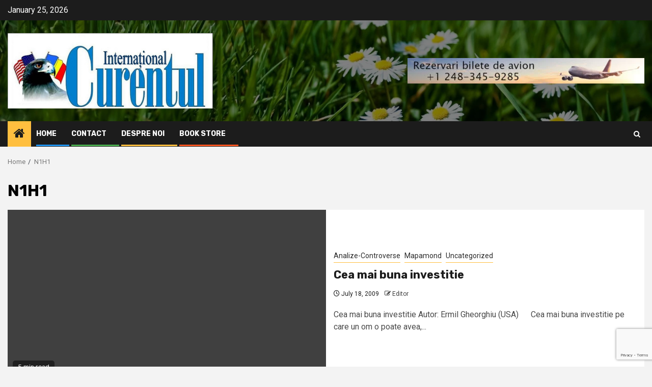

--- FILE ---
content_type: text/html; charset=utf-8
request_url: https://www.google.com/recaptcha/api2/anchor?ar=1&k=6LdZOv4UAAAAAK82ae8LL8EAO8D5OhsXIVjYTYOh&co=aHR0cHM6Ly9jdXJlbnR1bC5uZXQ6NDQz&hl=en&v=PoyoqOPhxBO7pBk68S4YbpHZ&size=invisible&anchor-ms=20000&execute-ms=30000&cb=8ykdrlm4zbk3
body_size: 48919
content:
<!DOCTYPE HTML><html dir="ltr" lang="en"><head><meta http-equiv="Content-Type" content="text/html; charset=UTF-8">
<meta http-equiv="X-UA-Compatible" content="IE=edge">
<title>reCAPTCHA</title>
<style type="text/css">
/* cyrillic-ext */
@font-face {
  font-family: 'Roboto';
  font-style: normal;
  font-weight: 400;
  font-stretch: 100%;
  src: url(//fonts.gstatic.com/s/roboto/v48/KFO7CnqEu92Fr1ME7kSn66aGLdTylUAMa3GUBHMdazTgWw.woff2) format('woff2');
  unicode-range: U+0460-052F, U+1C80-1C8A, U+20B4, U+2DE0-2DFF, U+A640-A69F, U+FE2E-FE2F;
}
/* cyrillic */
@font-face {
  font-family: 'Roboto';
  font-style: normal;
  font-weight: 400;
  font-stretch: 100%;
  src: url(//fonts.gstatic.com/s/roboto/v48/KFO7CnqEu92Fr1ME7kSn66aGLdTylUAMa3iUBHMdazTgWw.woff2) format('woff2');
  unicode-range: U+0301, U+0400-045F, U+0490-0491, U+04B0-04B1, U+2116;
}
/* greek-ext */
@font-face {
  font-family: 'Roboto';
  font-style: normal;
  font-weight: 400;
  font-stretch: 100%;
  src: url(//fonts.gstatic.com/s/roboto/v48/KFO7CnqEu92Fr1ME7kSn66aGLdTylUAMa3CUBHMdazTgWw.woff2) format('woff2');
  unicode-range: U+1F00-1FFF;
}
/* greek */
@font-face {
  font-family: 'Roboto';
  font-style: normal;
  font-weight: 400;
  font-stretch: 100%;
  src: url(//fonts.gstatic.com/s/roboto/v48/KFO7CnqEu92Fr1ME7kSn66aGLdTylUAMa3-UBHMdazTgWw.woff2) format('woff2');
  unicode-range: U+0370-0377, U+037A-037F, U+0384-038A, U+038C, U+038E-03A1, U+03A3-03FF;
}
/* math */
@font-face {
  font-family: 'Roboto';
  font-style: normal;
  font-weight: 400;
  font-stretch: 100%;
  src: url(//fonts.gstatic.com/s/roboto/v48/KFO7CnqEu92Fr1ME7kSn66aGLdTylUAMawCUBHMdazTgWw.woff2) format('woff2');
  unicode-range: U+0302-0303, U+0305, U+0307-0308, U+0310, U+0312, U+0315, U+031A, U+0326-0327, U+032C, U+032F-0330, U+0332-0333, U+0338, U+033A, U+0346, U+034D, U+0391-03A1, U+03A3-03A9, U+03B1-03C9, U+03D1, U+03D5-03D6, U+03F0-03F1, U+03F4-03F5, U+2016-2017, U+2034-2038, U+203C, U+2040, U+2043, U+2047, U+2050, U+2057, U+205F, U+2070-2071, U+2074-208E, U+2090-209C, U+20D0-20DC, U+20E1, U+20E5-20EF, U+2100-2112, U+2114-2115, U+2117-2121, U+2123-214F, U+2190, U+2192, U+2194-21AE, U+21B0-21E5, U+21F1-21F2, U+21F4-2211, U+2213-2214, U+2216-22FF, U+2308-230B, U+2310, U+2319, U+231C-2321, U+2336-237A, U+237C, U+2395, U+239B-23B7, U+23D0, U+23DC-23E1, U+2474-2475, U+25AF, U+25B3, U+25B7, U+25BD, U+25C1, U+25CA, U+25CC, U+25FB, U+266D-266F, U+27C0-27FF, U+2900-2AFF, U+2B0E-2B11, U+2B30-2B4C, U+2BFE, U+3030, U+FF5B, U+FF5D, U+1D400-1D7FF, U+1EE00-1EEFF;
}
/* symbols */
@font-face {
  font-family: 'Roboto';
  font-style: normal;
  font-weight: 400;
  font-stretch: 100%;
  src: url(//fonts.gstatic.com/s/roboto/v48/KFO7CnqEu92Fr1ME7kSn66aGLdTylUAMaxKUBHMdazTgWw.woff2) format('woff2');
  unicode-range: U+0001-000C, U+000E-001F, U+007F-009F, U+20DD-20E0, U+20E2-20E4, U+2150-218F, U+2190, U+2192, U+2194-2199, U+21AF, U+21E6-21F0, U+21F3, U+2218-2219, U+2299, U+22C4-22C6, U+2300-243F, U+2440-244A, U+2460-24FF, U+25A0-27BF, U+2800-28FF, U+2921-2922, U+2981, U+29BF, U+29EB, U+2B00-2BFF, U+4DC0-4DFF, U+FFF9-FFFB, U+10140-1018E, U+10190-1019C, U+101A0, U+101D0-101FD, U+102E0-102FB, U+10E60-10E7E, U+1D2C0-1D2D3, U+1D2E0-1D37F, U+1F000-1F0FF, U+1F100-1F1AD, U+1F1E6-1F1FF, U+1F30D-1F30F, U+1F315, U+1F31C, U+1F31E, U+1F320-1F32C, U+1F336, U+1F378, U+1F37D, U+1F382, U+1F393-1F39F, U+1F3A7-1F3A8, U+1F3AC-1F3AF, U+1F3C2, U+1F3C4-1F3C6, U+1F3CA-1F3CE, U+1F3D4-1F3E0, U+1F3ED, U+1F3F1-1F3F3, U+1F3F5-1F3F7, U+1F408, U+1F415, U+1F41F, U+1F426, U+1F43F, U+1F441-1F442, U+1F444, U+1F446-1F449, U+1F44C-1F44E, U+1F453, U+1F46A, U+1F47D, U+1F4A3, U+1F4B0, U+1F4B3, U+1F4B9, U+1F4BB, U+1F4BF, U+1F4C8-1F4CB, U+1F4D6, U+1F4DA, U+1F4DF, U+1F4E3-1F4E6, U+1F4EA-1F4ED, U+1F4F7, U+1F4F9-1F4FB, U+1F4FD-1F4FE, U+1F503, U+1F507-1F50B, U+1F50D, U+1F512-1F513, U+1F53E-1F54A, U+1F54F-1F5FA, U+1F610, U+1F650-1F67F, U+1F687, U+1F68D, U+1F691, U+1F694, U+1F698, U+1F6AD, U+1F6B2, U+1F6B9-1F6BA, U+1F6BC, U+1F6C6-1F6CF, U+1F6D3-1F6D7, U+1F6E0-1F6EA, U+1F6F0-1F6F3, U+1F6F7-1F6FC, U+1F700-1F7FF, U+1F800-1F80B, U+1F810-1F847, U+1F850-1F859, U+1F860-1F887, U+1F890-1F8AD, U+1F8B0-1F8BB, U+1F8C0-1F8C1, U+1F900-1F90B, U+1F93B, U+1F946, U+1F984, U+1F996, U+1F9E9, U+1FA00-1FA6F, U+1FA70-1FA7C, U+1FA80-1FA89, U+1FA8F-1FAC6, U+1FACE-1FADC, U+1FADF-1FAE9, U+1FAF0-1FAF8, U+1FB00-1FBFF;
}
/* vietnamese */
@font-face {
  font-family: 'Roboto';
  font-style: normal;
  font-weight: 400;
  font-stretch: 100%;
  src: url(//fonts.gstatic.com/s/roboto/v48/KFO7CnqEu92Fr1ME7kSn66aGLdTylUAMa3OUBHMdazTgWw.woff2) format('woff2');
  unicode-range: U+0102-0103, U+0110-0111, U+0128-0129, U+0168-0169, U+01A0-01A1, U+01AF-01B0, U+0300-0301, U+0303-0304, U+0308-0309, U+0323, U+0329, U+1EA0-1EF9, U+20AB;
}
/* latin-ext */
@font-face {
  font-family: 'Roboto';
  font-style: normal;
  font-weight: 400;
  font-stretch: 100%;
  src: url(//fonts.gstatic.com/s/roboto/v48/KFO7CnqEu92Fr1ME7kSn66aGLdTylUAMa3KUBHMdazTgWw.woff2) format('woff2');
  unicode-range: U+0100-02BA, U+02BD-02C5, U+02C7-02CC, U+02CE-02D7, U+02DD-02FF, U+0304, U+0308, U+0329, U+1D00-1DBF, U+1E00-1E9F, U+1EF2-1EFF, U+2020, U+20A0-20AB, U+20AD-20C0, U+2113, U+2C60-2C7F, U+A720-A7FF;
}
/* latin */
@font-face {
  font-family: 'Roboto';
  font-style: normal;
  font-weight: 400;
  font-stretch: 100%;
  src: url(//fonts.gstatic.com/s/roboto/v48/KFO7CnqEu92Fr1ME7kSn66aGLdTylUAMa3yUBHMdazQ.woff2) format('woff2');
  unicode-range: U+0000-00FF, U+0131, U+0152-0153, U+02BB-02BC, U+02C6, U+02DA, U+02DC, U+0304, U+0308, U+0329, U+2000-206F, U+20AC, U+2122, U+2191, U+2193, U+2212, U+2215, U+FEFF, U+FFFD;
}
/* cyrillic-ext */
@font-face {
  font-family: 'Roboto';
  font-style: normal;
  font-weight: 500;
  font-stretch: 100%;
  src: url(//fonts.gstatic.com/s/roboto/v48/KFO7CnqEu92Fr1ME7kSn66aGLdTylUAMa3GUBHMdazTgWw.woff2) format('woff2');
  unicode-range: U+0460-052F, U+1C80-1C8A, U+20B4, U+2DE0-2DFF, U+A640-A69F, U+FE2E-FE2F;
}
/* cyrillic */
@font-face {
  font-family: 'Roboto';
  font-style: normal;
  font-weight: 500;
  font-stretch: 100%;
  src: url(//fonts.gstatic.com/s/roboto/v48/KFO7CnqEu92Fr1ME7kSn66aGLdTylUAMa3iUBHMdazTgWw.woff2) format('woff2');
  unicode-range: U+0301, U+0400-045F, U+0490-0491, U+04B0-04B1, U+2116;
}
/* greek-ext */
@font-face {
  font-family: 'Roboto';
  font-style: normal;
  font-weight: 500;
  font-stretch: 100%;
  src: url(//fonts.gstatic.com/s/roboto/v48/KFO7CnqEu92Fr1ME7kSn66aGLdTylUAMa3CUBHMdazTgWw.woff2) format('woff2');
  unicode-range: U+1F00-1FFF;
}
/* greek */
@font-face {
  font-family: 'Roboto';
  font-style: normal;
  font-weight: 500;
  font-stretch: 100%;
  src: url(//fonts.gstatic.com/s/roboto/v48/KFO7CnqEu92Fr1ME7kSn66aGLdTylUAMa3-UBHMdazTgWw.woff2) format('woff2');
  unicode-range: U+0370-0377, U+037A-037F, U+0384-038A, U+038C, U+038E-03A1, U+03A3-03FF;
}
/* math */
@font-face {
  font-family: 'Roboto';
  font-style: normal;
  font-weight: 500;
  font-stretch: 100%;
  src: url(//fonts.gstatic.com/s/roboto/v48/KFO7CnqEu92Fr1ME7kSn66aGLdTylUAMawCUBHMdazTgWw.woff2) format('woff2');
  unicode-range: U+0302-0303, U+0305, U+0307-0308, U+0310, U+0312, U+0315, U+031A, U+0326-0327, U+032C, U+032F-0330, U+0332-0333, U+0338, U+033A, U+0346, U+034D, U+0391-03A1, U+03A3-03A9, U+03B1-03C9, U+03D1, U+03D5-03D6, U+03F0-03F1, U+03F4-03F5, U+2016-2017, U+2034-2038, U+203C, U+2040, U+2043, U+2047, U+2050, U+2057, U+205F, U+2070-2071, U+2074-208E, U+2090-209C, U+20D0-20DC, U+20E1, U+20E5-20EF, U+2100-2112, U+2114-2115, U+2117-2121, U+2123-214F, U+2190, U+2192, U+2194-21AE, U+21B0-21E5, U+21F1-21F2, U+21F4-2211, U+2213-2214, U+2216-22FF, U+2308-230B, U+2310, U+2319, U+231C-2321, U+2336-237A, U+237C, U+2395, U+239B-23B7, U+23D0, U+23DC-23E1, U+2474-2475, U+25AF, U+25B3, U+25B7, U+25BD, U+25C1, U+25CA, U+25CC, U+25FB, U+266D-266F, U+27C0-27FF, U+2900-2AFF, U+2B0E-2B11, U+2B30-2B4C, U+2BFE, U+3030, U+FF5B, U+FF5D, U+1D400-1D7FF, U+1EE00-1EEFF;
}
/* symbols */
@font-face {
  font-family: 'Roboto';
  font-style: normal;
  font-weight: 500;
  font-stretch: 100%;
  src: url(//fonts.gstatic.com/s/roboto/v48/KFO7CnqEu92Fr1ME7kSn66aGLdTylUAMaxKUBHMdazTgWw.woff2) format('woff2');
  unicode-range: U+0001-000C, U+000E-001F, U+007F-009F, U+20DD-20E0, U+20E2-20E4, U+2150-218F, U+2190, U+2192, U+2194-2199, U+21AF, U+21E6-21F0, U+21F3, U+2218-2219, U+2299, U+22C4-22C6, U+2300-243F, U+2440-244A, U+2460-24FF, U+25A0-27BF, U+2800-28FF, U+2921-2922, U+2981, U+29BF, U+29EB, U+2B00-2BFF, U+4DC0-4DFF, U+FFF9-FFFB, U+10140-1018E, U+10190-1019C, U+101A0, U+101D0-101FD, U+102E0-102FB, U+10E60-10E7E, U+1D2C0-1D2D3, U+1D2E0-1D37F, U+1F000-1F0FF, U+1F100-1F1AD, U+1F1E6-1F1FF, U+1F30D-1F30F, U+1F315, U+1F31C, U+1F31E, U+1F320-1F32C, U+1F336, U+1F378, U+1F37D, U+1F382, U+1F393-1F39F, U+1F3A7-1F3A8, U+1F3AC-1F3AF, U+1F3C2, U+1F3C4-1F3C6, U+1F3CA-1F3CE, U+1F3D4-1F3E0, U+1F3ED, U+1F3F1-1F3F3, U+1F3F5-1F3F7, U+1F408, U+1F415, U+1F41F, U+1F426, U+1F43F, U+1F441-1F442, U+1F444, U+1F446-1F449, U+1F44C-1F44E, U+1F453, U+1F46A, U+1F47D, U+1F4A3, U+1F4B0, U+1F4B3, U+1F4B9, U+1F4BB, U+1F4BF, U+1F4C8-1F4CB, U+1F4D6, U+1F4DA, U+1F4DF, U+1F4E3-1F4E6, U+1F4EA-1F4ED, U+1F4F7, U+1F4F9-1F4FB, U+1F4FD-1F4FE, U+1F503, U+1F507-1F50B, U+1F50D, U+1F512-1F513, U+1F53E-1F54A, U+1F54F-1F5FA, U+1F610, U+1F650-1F67F, U+1F687, U+1F68D, U+1F691, U+1F694, U+1F698, U+1F6AD, U+1F6B2, U+1F6B9-1F6BA, U+1F6BC, U+1F6C6-1F6CF, U+1F6D3-1F6D7, U+1F6E0-1F6EA, U+1F6F0-1F6F3, U+1F6F7-1F6FC, U+1F700-1F7FF, U+1F800-1F80B, U+1F810-1F847, U+1F850-1F859, U+1F860-1F887, U+1F890-1F8AD, U+1F8B0-1F8BB, U+1F8C0-1F8C1, U+1F900-1F90B, U+1F93B, U+1F946, U+1F984, U+1F996, U+1F9E9, U+1FA00-1FA6F, U+1FA70-1FA7C, U+1FA80-1FA89, U+1FA8F-1FAC6, U+1FACE-1FADC, U+1FADF-1FAE9, U+1FAF0-1FAF8, U+1FB00-1FBFF;
}
/* vietnamese */
@font-face {
  font-family: 'Roboto';
  font-style: normal;
  font-weight: 500;
  font-stretch: 100%;
  src: url(//fonts.gstatic.com/s/roboto/v48/KFO7CnqEu92Fr1ME7kSn66aGLdTylUAMa3OUBHMdazTgWw.woff2) format('woff2');
  unicode-range: U+0102-0103, U+0110-0111, U+0128-0129, U+0168-0169, U+01A0-01A1, U+01AF-01B0, U+0300-0301, U+0303-0304, U+0308-0309, U+0323, U+0329, U+1EA0-1EF9, U+20AB;
}
/* latin-ext */
@font-face {
  font-family: 'Roboto';
  font-style: normal;
  font-weight: 500;
  font-stretch: 100%;
  src: url(//fonts.gstatic.com/s/roboto/v48/KFO7CnqEu92Fr1ME7kSn66aGLdTylUAMa3KUBHMdazTgWw.woff2) format('woff2');
  unicode-range: U+0100-02BA, U+02BD-02C5, U+02C7-02CC, U+02CE-02D7, U+02DD-02FF, U+0304, U+0308, U+0329, U+1D00-1DBF, U+1E00-1E9F, U+1EF2-1EFF, U+2020, U+20A0-20AB, U+20AD-20C0, U+2113, U+2C60-2C7F, U+A720-A7FF;
}
/* latin */
@font-face {
  font-family: 'Roboto';
  font-style: normal;
  font-weight: 500;
  font-stretch: 100%;
  src: url(//fonts.gstatic.com/s/roboto/v48/KFO7CnqEu92Fr1ME7kSn66aGLdTylUAMa3yUBHMdazQ.woff2) format('woff2');
  unicode-range: U+0000-00FF, U+0131, U+0152-0153, U+02BB-02BC, U+02C6, U+02DA, U+02DC, U+0304, U+0308, U+0329, U+2000-206F, U+20AC, U+2122, U+2191, U+2193, U+2212, U+2215, U+FEFF, U+FFFD;
}
/* cyrillic-ext */
@font-face {
  font-family: 'Roboto';
  font-style: normal;
  font-weight: 900;
  font-stretch: 100%;
  src: url(//fonts.gstatic.com/s/roboto/v48/KFO7CnqEu92Fr1ME7kSn66aGLdTylUAMa3GUBHMdazTgWw.woff2) format('woff2');
  unicode-range: U+0460-052F, U+1C80-1C8A, U+20B4, U+2DE0-2DFF, U+A640-A69F, U+FE2E-FE2F;
}
/* cyrillic */
@font-face {
  font-family: 'Roboto';
  font-style: normal;
  font-weight: 900;
  font-stretch: 100%;
  src: url(//fonts.gstatic.com/s/roboto/v48/KFO7CnqEu92Fr1ME7kSn66aGLdTylUAMa3iUBHMdazTgWw.woff2) format('woff2');
  unicode-range: U+0301, U+0400-045F, U+0490-0491, U+04B0-04B1, U+2116;
}
/* greek-ext */
@font-face {
  font-family: 'Roboto';
  font-style: normal;
  font-weight: 900;
  font-stretch: 100%;
  src: url(//fonts.gstatic.com/s/roboto/v48/KFO7CnqEu92Fr1ME7kSn66aGLdTylUAMa3CUBHMdazTgWw.woff2) format('woff2');
  unicode-range: U+1F00-1FFF;
}
/* greek */
@font-face {
  font-family: 'Roboto';
  font-style: normal;
  font-weight: 900;
  font-stretch: 100%;
  src: url(//fonts.gstatic.com/s/roboto/v48/KFO7CnqEu92Fr1ME7kSn66aGLdTylUAMa3-UBHMdazTgWw.woff2) format('woff2');
  unicode-range: U+0370-0377, U+037A-037F, U+0384-038A, U+038C, U+038E-03A1, U+03A3-03FF;
}
/* math */
@font-face {
  font-family: 'Roboto';
  font-style: normal;
  font-weight: 900;
  font-stretch: 100%;
  src: url(//fonts.gstatic.com/s/roboto/v48/KFO7CnqEu92Fr1ME7kSn66aGLdTylUAMawCUBHMdazTgWw.woff2) format('woff2');
  unicode-range: U+0302-0303, U+0305, U+0307-0308, U+0310, U+0312, U+0315, U+031A, U+0326-0327, U+032C, U+032F-0330, U+0332-0333, U+0338, U+033A, U+0346, U+034D, U+0391-03A1, U+03A3-03A9, U+03B1-03C9, U+03D1, U+03D5-03D6, U+03F0-03F1, U+03F4-03F5, U+2016-2017, U+2034-2038, U+203C, U+2040, U+2043, U+2047, U+2050, U+2057, U+205F, U+2070-2071, U+2074-208E, U+2090-209C, U+20D0-20DC, U+20E1, U+20E5-20EF, U+2100-2112, U+2114-2115, U+2117-2121, U+2123-214F, U+2190, U+2192, U+2194-21AE, U+21B0-21E5, U+21F1-21F2, U+21F4-2211, U+2213-2214, U+2216-22FF, U+2308-230B, U+2310, U+2319, U+231C-2321, U+2336-237A, U+237C, U+2395, U+239B-23B7, U+23D0, U+23DC-23E1, U+2474-2475, U+25AF, U+25B3, U+25B7, U+25BD, U+25C1, U+25CA, U+25CC, U+25FB, U+266D-266F, U+27C0-27FF, U+2900-2AFF, U+2B0E-2B11, U+2B30-2B4C, U+2BFE, U+3030, U+FF5B, U+FF5D, U+1D400-1D7FF, U+1EE00-1EEFF;
}
/* symbols */
@font-face {
  font-family: 'Roboto';
  font-style: normal;
  font-weight: 900;
  font-stretch: 100%;
  src: url(//fonts.gstatic.com/s/roboto/v48/KFO7CnqEu92Fr1ME7kSn66aGLdTylUAMaxKUBHMdazTgWw.woff2) format('woff2');
  unicode-range: U+0001-000C, U+000E-001F, U+007F-009F, U+20DD-20E0, U+20E2-20E4, U+2150-218F, U+2190, U+2192, U+2194-2199, U+21AF, U+21E6-21F0, U+21F3, U+2218-2219, U+2299, U+22C4-22C6, U+2300-243F, U+2440-244A, U+2460-24FF, U+25A0-27BF, U+2800-28FF, U+2921-2922, U+2981, U+29BF, U+29EB, U+2B00-2BFF, U+4DC0-4DFF, U+FFF9-FFFB, U+10140-1018E, U+10190-1019C, U+101A0, U+101D0-101FD, U+102E0-102FB, U+10E60-10E7E, U+1D2C0-1D2D3, U+1D2E0-1D37F, U+1F000-1F0FF, U+1F100-1F1AD, U+1F1E6-1F1FF, U+1F30D-1F30F, U+1F315, U+1F31C, U+1F31E, U+1F320-1F32C, U+1F336, U+1F378, U+1F37D, U+1F382, U+1F393-1F39F, U+1F3A7-1F3A8, U+1F3AC-1F3AF, U+1F3C2, U+1F3C4-1F3C6, U+1F3CA-1F3CE, U+1F3D4-1F3E0, U+1F3ED, U+1F3F1-1F3F3, U+1F3F5-1F3F7, U+1F408, U+1F415, U+1F41F, U+1F426, U+1F43F, U+1F441-1F442, U+1F444, U+1F446-1F449, U+1F44C-1F44E, U+1F453, U+1F46A, U+1F47D, U+1F4A3, U+1F4B0, U+1F4B3, U+1F4B9, U+1F4BB, U+1F4BF, U+1F4C8-1F4CB, U+1F4D6, U+1F4DA, U+1F4DF, U+1F4E3-1F4E6, U+1F4EA-1F4ED, U+1F4F7, U+1F4F9-1F4FB, U+1F4FD-1F4FE, U+1F503, U+1F507-1F50B, U+1F50D, U+1F512-1F513, U+1F53E-1F54A, U+1F54F-1F5FA, U+1F610, U+1F650-1F67F, U+1F687, U+1F68D, U+1F691, U+1F694, U+1F698, U+1F6AD, U+1F6B2, U+1F6B9-1F6BA, U+1F6BC, U+1F6C6-1F6CF, U+1F6D3-1F6D7, U+1F6E0-1F6EA, U+1F6F0-1F6F3, U+1F6F7-1F6FC, U+1F700-1F7FF, U+1F800-1F80B, U+1F810-1F847, U+1F850-1F859, U+1F860-1F887, U+1F890-1F8AD, U+1F8B0-1F8BB, U+1F8C0-1F8C1, U+1F900-1F90B, U+1F93B, U+1F946, U+1F984, U+1F996, U+1F9E9, U+1FA00-1FA6F, U+1FA70-1FA7C, U+1FA80-1FA89, U+1FA8F-1FAC6, U+1FACE-1FADC, U+1FADF-1FAE9, U+1FAF0-1FAF8, U+1FB00-1FBFF;
}
/* vietnamese */
@font-face {
  font-family: 'Roboto';
  font-style: normal;
  font-weight: 900;
  font-stretch: 100%;
  src: url(//fonts.gstatic.com/s/roboto/v48/KFO7CnqEu92Fr1ME7kSn66aGLdTylUAMa3OUBHMdazTgWw.woff2) format('woff2');
  unicode-range: U+0102-0103, U+0110-0111, U+0128-0129, U+0168-0169, U+01A0-01A1, U+01AF-01B0, U+0300-0301, U+0303-0304, U+0308-0309, U+0323, U+0329, U+1EA0-1EF9, U+20AB;
}
/* latin-ext */
@font-face {
  font-family: 'Roboto';
  font-style: normal;
  font-weight: 900;
  font-stretch: 100%;
  src: url(//fonts.gstatic.com/s/roboto/v48/KFO7CnqEu92Fr1ME7kSn66aGLdTylUAMa3KUBHMdazTgWw.woff2) format('woff2');
  unicode-range: U+0100-02BA, U+02BD-02C5, U+02C7-02CC, U+02CE-02D7, U+02DD-02FF, U+0304, U+0308, U+0329, U+1D00-1DBF, U+1E00-1E9F, U+1EF2-1EFF, U+2020, U+20A0-20AB, U+20AD-20C0, U+2113, U+2C60-2C7F, U+A720-A7FF;
}
/* latin */
@font-face {
  font-family: 'Roboto';
  font-style: normal;
  font-weight: 900;
  font-stretch: 100%;
  src: url(//fonts.gstatic.com/s/roboto/v48/KFO7CnqEu92Fr1ME7kSn66aGLdTylUAMa3yUBHMdazQ.woff2) format('woff2');
  unicode-range: U+0000-00FF, U+0131, U+0152-0153, U+02BB-02BC, U+02C6, U+02DA, U+02DC, U+0304, U+0308, U+0329, U+2000-206F, U+20AC, U+2122, U+2191, U+2193, U+2212, U+2215, U+FEFF, U+FFFD;
}

</style>
<link rel="stylesheet" type="text/css" href="https://www.gstatic.com/recaptcha/releases/PoyoqOPhxBO7pBk68S4YbpHZ/styles__ltr.css">
<script nonce="oCYdjmU8tjVIEkptLN05NA" type="text/javascript">window['__recaptcha_api'] = 'https://www.google.com/recaptcha/api2/';</script>
<script type="text/javascript" src="https://www.gstatic.com/recaptcha/releases/PoyoqOPhxBO7pBk68S4YbpHZ/recaptcha__en.js" nonce="oCYdjmU8tjVIEkptLN05NA">
      
    </script></head>
<body><div id="rc-anchor-alert" class="rc-anchor-alert"></div>
<input type="hidden" id="recaptcha-token" value="[base64]">
<script type="text/javascript" nonce="oCYdjmU8tjVIEkptLN05NA">
      recaptcha.anchor.Main.init("[\x22ainput\x22,[\x22bgdata\x22,\x22\x22,\[base64]/[base64]/[base64]/[base64]/[base64]/[base64]/KGcoTywyNTMsTy5PKSxVRyhPLEMpKTpnKE8sMjUzLEMpLE8pKSxsKSksTykpfSxieT1mdW5jdGlvbihDLE8sdSxsKXtmb3IobD0odT1SKEMpLDApO08+MDtPLS0pbD1sPDw4fFooQyk7ZyhDLHUsbCl9LFVHPWZ1bmN0aW9uKEMsTyl7Qy5pLmxlbmd0aD4xMDQ/[base64]/[base64]/[base64]/[base64]/[base64]/[base64]/[base64]\\u003d\x22,\[base64]\x22,\x22FcKrPi9sP3jDlm/CkhwQw5vDkMK0wqZ3bx7Ci3FcCsKZw6DCoSzCr0fCvsKZfsKfwrQBEMKlKWxbw4VbHsOLISd6wr3Dt0AucFxYw6/Drm4awpw1w5kOZFI1asK/[base64]/DhsOxwrd2H8OkwoHCjHk0w6lMXsOyDALCkGXDoEEFZzzCqsOQw5/DkiAMW3EOMcKzwpA1wrtIw4fDtmUVDR/CgjnDtsKOSyDDgMOzwrYIw4YRwoY/wodcUMKWUHJTScOYwrTCvVk2w7/DoMOPwoVwfcKxNsOXw4ovwonCkAXCvcKsw4PCj8O4wpFlw5HDkcKvcRduw5HCn8KTw7EYT8OcQjcDw4oDVnTDgMOvw7RDUsOoTjlfw7bCmW1sQkdkCMOewpDDsVVmw7Mxc8K/IMOlwp3DoGnCkiDCp8OxSsOldifCp8K6wpPCnlcCwqlpw7URI8K4woUwbAfCp0YZRCNCfsK/[base64]/CrMKJLcO+PcOSw6oIwrbChsOaecOFb8O/dMKWUi7Cqxl2w6jDosKiw7DDliTCjcOBw7FxAkHDnG1/w5xveFfCtybDucO2fXRsW8KwHcKawp/DmWphw7zCugzDogzDjMOawp0iUUnCq8K6VgBtwqQ0woguw73CkMKFSgpewpLCvsK8w4gcUXLDrcO3w47ClWZ9w5XDgcK6AQRhd8O1CMOhw73Dqi3DhsOawp/Ct8OTEMOYW8K1MMOww5nCp0DDtHJUwqjCllpEHgluwrAdaXMpwqXCjFbDucKHN8OPe8O1Y8OTwqXCosKgesO/woDCjsOMaMOnw4rDgMKLECrDkSXDmkPDlxpzXBUUwrDDhzPCtMO6w6DCr8OlwotxKsKDwr12DzhSwrdpw5RhwpDDh1Q0wqLCixkDH8Onwp7CpsKJcVzChsO8MMOKJsKjKBkBfHPCosKJR8Kcwopsw6XCig02wptqw7jCtcKlZlxgazcuwpPDnFTCkkvCi3/CmcOyDMK9w4HDgAjDtMKybijDmSJgw4YBT8KIwqLDn8KbA8Ouwq3CpsO9OE3CtlHCpkLCkV3DlisWw4UMXcO2bcKfw4lkbMKvwpvCusKIw445N0/DtsKEEGd8KcOqe8O4TAvCr1HCpMOvw68/NUjCthpjwpUpLcOBXW1UwoPCiMOjJ8KZworDhh9/FcKwQlcwXcKKdiDDq8KIb1HDusKpw7QceMOGw7HCp8OBCU8/VSfDq3wdXsKybRnCocORwpjCpsO3LcKUw4U9T8OJZsKtYVsiGBLDmSB6w44/[base64]/[base64]/DtMOpLiBabnbClHojwoDDtjd4JsOkRcKOw6rDhcOfwrbDmMKewokSXcO3wprCn8KKRsKzw6A/bMKhw4TCpcOWTsK3SBTCiz/Ds8O3w65qZlxqV8OAw5zCp8K3wopJw7Zxw5YwwqpVwr8Qw411BMK8K3JjwrTCocOSwqXDvcKdJg9uwojDhcO0wqZffy7DkcOaw6QdA8K7LR8PNcObAHtzw75FbsO8KisPdsKHwqQHA8KUdk7Ct18qwr5Nw4TDq8Kiw43ChW/DrsKOOsKvw6DDiMK3XDjCr8Kewq3CvyDCnXU1w5HDjiwhw5dkcBnCtcK1wqPDhHHCq2PCtMKAwqNqw4Usw4QxwosiwrHDtRw6KsOLRMOSw47Clw1Kw45+wrkkKMOKwpTCnh7CiMK1IsORRcKdwrPDnF/[base64]/ChMODwpJDwotPw7PCi8K6w5ZrccOZw4cpembDh8KXwrUDwo8pLMOGwr8FcMKnw5vCrj7DlWTCscKcw5F4JioZw6IlAsKjQ0xewoYATcOwwpDCvmpNC8KsfcK3QMKdHMOfCg7DvQfCl8KLXsKLNG1Qw51zPivDg8KqwpA+D8KDOsOxwo/DpS3ChUjDlyVDCcOEJcKPwpvCslvCmCdycifDlzwKw6FQw6x6w6nCt3bDt8OAKzjDhcOQwq52EMKewoDDgUDCncK+wrpaw4p/VcKCP8Ofe8KfQcKxAsOdb03CuGbCgMOmw7zDpwLDtmYVw6VUPkzDh8Oyw6jCoMOuMVLCmzLCn8O1w7bDnFlRd8KKwpZ/w5DDlw/DuMKrwoAHwoE6dH3DhhQSUjHDqsKvScOmOMKrwqrDthwDVcOLwr4Nw4jCvnI5W8K/[base64]/[base64]/[base64]/DicKmMV7CnMKCwocVwrzCrznDoxBhw40LD8Kswpsiw5caNG7CnMKFw6MvwqTDkCvCgnpeM3PDisOgDSotwqskwoIwQTnDhh/DgsKzw7tmw5XDrF4bw4Fzwp1fHkTCnMKswrItwqs0wpB4w79Lw4xgwr0GRhk6w4XChV3Ds8KlwrrDglQsP8Ktw4jDmcKEAFMaMSzClMKBRi3DscOpQsOtwrXCqzFjHsO/[base64]/[base64]/Dt2bCkcKAPBPCv8OeZ8OkwqsLKcOXbsOIw5Jxw44lD0TClwbDtQwvR8KwWTvDnTHDj08oTTFhw6UAw6hKwrwQw73CvGDDlsKMw70wfMKIOnTCiwopwpfDj8OfR2ZVcMOfGsOHWjHDgsKIFSdOw5Y7G8KzUsKka0h7JsK5w6fDp3FKwpgNwo/Cp3/CmzXChSULYS7CrsOMwqDDtMKOVlrCusORZSQPMUQ0w4vCs8KgT8K/[base64]/ClcKddcOxH8Kfw4fDnXvCgTvDuMOiwp/Dr0pmw7bCksOrw7IIeMK4RMOhw6jCsBPCrxHDkgg7fMKNTGjDqQ1hG8Ovwqscw6gFRcKwbm84wo/DgmZgT19Aw4XDqsOdeG3DjMORwpfCiMOnw6MdGH5/w4/CgMKSw54DEcK3w5/CtMKqcsO9wq/CucKaw7HDr3swK8Ohw4R1w7VOOsKiwoTCnMKRay/CnMKVQSLCjsK1BRzCncKkw6/ClCvDvAvDvsKUwrBUw7rDgMOvC1vCjBbCrXDCn8OVwo3DokrDiUsAwr0yfcO7AsOZw4DDgGbCujjDg2XDnDdRW34dwr1Cwp3CtgcxHcOMIcOCwpZefCpSwr8abF3DhiHDosOkw5XDjsKJwoo7wo53wolWccOfwqMfwq/DsMOew5cGw7PDp8KSWcO3QsOVAMOkBDQkwqs6w7R4OMOZwpYuRR7DicK6PsKzSgjChMK+wrPDiyTDrMKtw7sdwowfwp0yw57CpishOcKscFpPD8K/w6FEOhkfwr3CtBDCkjAVw7zDnkLDtG7Ctglxw7k+w6bDk11QbE7DnG7Cg8KRw594w6FNO8Kxwo7Du0TDvMOfwqN0w43DkcOHw7bChgbDmsKtw7peacOvcGnCg8OSw4l1QlJyw4sFYcKsw53Cul3CtsKPw6PCkz7CgsOWSW7DhGjCoR/CtRNiOMKffMK/f8KpZMKaw5Y2V8K7SAtOwr9NG8Kiw6DDiwsgQHxzUVQ6wo7DlMKyw7o8WMK5Ix0yfx06WsK7Ikl2OCdlKSBXwrIcaMObw44ewofCm8OdwqR8TwZlAsKLw6J/[base64]/CsWMFwp/Dr8OSU8KmwqckwrBhw4XCqsOUJyZyPx4EwobDsMKOwosawq7Clz/[base64]/DuyE1ScKQFcOjJS0Qw4RceSPDucK8f8KNw58FcMKBeUXDk0LCjcKEwovDm8KcwqJoPsKGQMK5woDDmMK3w59PwoTDrjnCu8KCwp5xfDVeYRgzwpTDtsKBUcOQB8KpARPDnjnCsMOQwrtWwrcKUsKvVQ5Jw5/[base64]/DgMKXw5XDjsOkwpFqRzLCr8OIElMaJ8Oaw70Rw6XDtsO3w7LDnEnDisKRwrzClsKpwqgtY8KuAnfDqsKJdsKaQMOZw7TDsBRIwqxlwpwvZcOECB/DhMKKw6LCuHXDjcO4wrjCpcObVj4lw4jCvMK/wpLCl38Gw4N/c8OVw5AhZsO9wrBdwoAGYUZSWE7DsCMEOHwTwr49wp/[base64]/D1TCg1VPdsO6w6PDicKzBcOhVcOgw7sbD1/[base64]/ayDDiz0Fw4cSNmJUw5rCvmtDwonDt8OBV8K2woXCjDXDpWUaw47DhSlydGdkEUTDqWJ9DcOydSHDkcOYwqtMYSFAwpgrwpkWJHvCqcKlUlwOMUkcw4/CkcODCw3CrF7Cp0cwT8KVTsKNwqhtw73CoMOmwoTDhcOlw7RrBMOrwrAQacKfw7bDtFrCsMO9w6DCrCF/wrDCsGzCknfCocOKXjfDtGdAw6zCjQA8w4TDp8KZw5vDmhXCvcOXw4gCwonDhVLCg8KTBisYw7DCkRjDosKye8Kja8ONEBzCkl1/K8KPZMODFiPCgcOBw5JgXn3Dtk8JRMKawrPDpcKZBcO9MsOiMcOuw5vCimfDhT/Di8KFXcK+wrxYwpjDlBF5aE3DoRTDo09xVUlBwoLDg3rChMOIKh/CvMKTe8K9cMKzdiHCqcKnwr7Dk8K4M2HCglzCrDISw6XCgcKcw4TCrMK+wqNCQAXCs8Ogwq1wM8OVwr/DjhDDkMO5wpvDk1AuSMOSwolnNMK/wpLCnlxzGnfDhEoyw5vDu8KVw5YeWTfCnwh7w77CmF4qOkzDmn5sQcOOwqF+KcO6TCt/w7fCucKswrnDrcO7w77DrV7DvMOjwpbCvmfDv8OxwrDCgMKWw4lyRiDDisKow7PDk8OLACAlC0zDqsONw4o2WsOGX8Oew51lecKTw51BwrzCpcOiwozCnMKMwojCkl/ClyLCqXzDicO5SsKPQ8OtesOrwq7DncOLcHDCqE1Kwr4bwpMXw5bDjMKXwoFZw67Cr2kbbmYrwp8ww4rDminCk21dwovClStzelzDsXl2wo7CrWHChMO3HEN6PMKmwrPDq8K9wqEna8KkwrXCpSnCjnjDr3wewqUwU0J5w5tvwpZYwocLHMKYUxPDtcOcYiPDhk/[base64]/Cm8OpLMKaw7HDmE7CsDfDqMO3GzZFwofCrcOTO35Rw5I2wrQZG8KZwo5EL8OSw4DDrW/DmlM1PsOfw4HCtiFWw4LCkSBnw4Vqw68pwrQ4KUHCjyrCn0XDncO/a8OxM8KZw4DClcOwwqQ1wpPDqcOiFsOUwpgFw5lRVzoVJEc9wp7CnMKyGQnDpMKfWMKgEcKxDnHCpsOKw4XCrUYKWRvDisKsc8OawqY2Yh/[base64]/bsOlw7RVWAPDlsKhUMOOKcONwoHDm8KuwpbDk0PChHQxHMO3OknCpcO/wqEXw5PDsMKwwoLDpAVaw6RDwqzDt1XCmDxrAHRbG8KMwpvCisO5VsOSOcKtVsKNXAByAkVHJMOuwqM0aHvDoMK4wq3DpScpwrnCvFxlK8KjZDPDmcKDw5fDoMO9Cl5JNcOUalDCtlAzw4LCnsKdd8O9w5zDt1rCizDDoS3DvBPCscOaw5/DocKhw44Dw7HDiWjDmcKYfTNLw5Ndwr/DsMOgw77CpcOAw5s8woHDhsKhNH/Com/Ck1VdEMO2AMOdGn5LFgjDjH8+w7guwozDpEYRwq0Qw5RgHCXDsMKzwo3Dr8OPVMOCIMO2ag/CqljDhULCvMKNOyTCvMKZCRQ6wpjCvGHCsMKowpnDhDnCjyUAwo1xS8OiSGknwpgCLiPCnsKPwrFjw44XTSvCs3pIwpM2wr7DhXHDosKCw65PJzjDmCPCgcKMVcKAwr5Yw4AVNcODw4DChHTDuQbDv8KLPsOASyvDuSgqZMO/JBcUw57Dr8KiZTHDoMONw4VuBnHDjsKvw6/[base64]/Ci1TDh8Khw4JBBxrChMOCwqXDt3gGw6XDsRrDvMOjw4jCkAjDvFDDkMKiw6JrRcOmEMKvw4ZDRlbCuE1zN8OpwpIuw7rDj0XDkB7DqcO7wo3CiEzCpcKiwp/DmcOQflB1J8K7wo/[base64]/esOgw7rChcKrw7TClsKZwo/DvsK3eE/CtMKVYMOhwrDCkUccUsOewp7DgMKjwqnCvRjDlMOzSTlyP8OtPcKfen1HRcOkJiHCjcKABgsRw48Pf21WwqfCg8OFwp/Ds8KfRx8Qw6EQwpwswofDhhEkw4MIw73CgcKIQsOtw77Dl0PCt8KLYhVXfMOUw6HCiz4wXw3DomPDixlEwrjDsMK/Xk/[base64]/[base64]/[base64]/[base64]/PsKhwqR6aMOhei1Pw7d1w5jDvXvDp2Ixf0fCgk3DiR91wrQ5wovCgV8Ew5PCncO7woY7MgPDqzDDj8KzNiLDpcKswpoLAcKbwrrDhzAhw4AvwrrCjMOAw5MBw5JrIVfCiwUdw4x6wpbDj8ObHD3CgW0GZ1zCpcOrwqonw7jCmg3Du8Opw6/CosOfJlpvwqVDw7wTJsOgQcK4w7bCi8OLwoDCncOJw449dnrClHcUK2xdw5p7KMKDw4JUwq1XwprDvcKkXMOxOzzCsFbDr27Cm8OfTGwRw6DCqsOkc2TDh144wpbCssKqw6LDhnEMw6gEIELDtcOvwpEAw70twqNmwp/Ci2rDiMOtVB7CjngiEhPDmcOVw7LDm8KrZEsiw4LDrMKtwq55w6oTw4h7OTnDpRfDqcKPwrvDuMK/[base64]/Dnwkbwq8qfSpmwrZTwopJAcKddsKRw6jCo8O4w54Dw7fCu8OrwpXDkMObfTfDul/CphA4dhd/BxvCmsOIecKGd8KKFcK/MsOUZMO+DcO5w5XDuispSMK5TkUIw6TCuwbCgsORwp/CnTjDgzt8w51uwpzChBoMwpLCmcOkwoTCtl3Cgn/DlRvCiEQ3w7DCm0E8NMKqaTDDisO1IcKHw7HCkhQvVcK6CBrCpmHCtgI4w5Ixw6TChA3Do33CtX/Cu0p1bMOrM8KLPsK/fnLDicOHwpJNw4fDoMOewpDCo8O7wqTCgsOpwpTDk8Oxw4NPcFBpaynChsKLCEtbwpkGw4wHwrHCpkzCgcONI1nCryDCjkvCszM4Qg/Ciy57UmwSwoc1wqcnTXDCvMOzw4zDssOAKD1Kw7hCFsKmw7oTwrlQDsKmwoPCoUoxw7pMwqDDnhVsw49BwqjDry/DonjCscOUw67Co8KVMsOXw7fDkHQsw609wodHwrJOZsKGw4lND1V0Ii/DtErCgcOww4fCnTTDoMKSRirDt8Knw6PChsOTw4TCm8KawqkcwqMVwqsXfj5cw70QwpAUwoTDmQrCrVtiMCo1wrDCijZVw4LDvsO/w4/[base64]/ccOtXzHDgWU6wp9GFF1UMmvCssKcwrAwY8Ogw4rDhcOawpcGYx4GLMOqw4Ybw4RTG1k0Hk/DhMKdJC7DtMK6w50EEy/[base64]/w4rCqHXCpsKxw6MTwphfwo4kcMOJwpMfwp4Cw4XDoSNePcKxwrgDwpMgw6vCtQsvanPCvcOECggrw7XDs8OewqvChSzDrcKgGUg7EnUvwrgCwpTDixHCsU0/wqlsSi/CpcKObMKzI8KSwrDDssKcwrbCnB/DgVEXw6DDp8KUwqReOcKvHWDCksOSYHPDuilUw5xEwp4rL0nCmVhhw4LCmsOqwrgpw50GwqLDq2t/XMOQwrAewpxCwog9dDDCrH3DtQFmw5jChcKKw4rClGUqwrVqNkHDqTDDk8OOVsKrwp/DlirCoMK3w48hwqZcwoxRLw3Cgns+c8KIw4UDV0fDq8K4wpFMw6wiCsKOc8KiIhFEwodKw6tlw7kOwoV2w6ViwrHDoMK8TsONBcO1w5FBWMKABMKewqhTwp/CkcO6wonDsHzDnMKpZ0wxasKvwrfDusOPM8OOwpzCmhEmw45Sw6kZwqDDjTTDm8KXZcKreMKUXcKeHMKBLsKlw7/[base64]/GMKEwrxRF8KJw4cow6/CqMKafMORwpvDgHFZwqHDiBsdwpp+wp/CrEtxwpLDiMKOw4BsOMKvL8OGWC7DtgVbU0IoGsOodcKAw7cdAxLDt0/[base64]/w6DCksOfw4vDliYjwq5xw4DDisOkwp3DtVnCk8OCw5d3DQQzIFzDjltIYx/DlAPDtgZrW8KBwrHDmkPClVFoFcKww70UJMKtHgrCssK/wrlRCMO4KCDCosOgwqvDoMOCwo7CmxzDmw4AZBB0w4vDrcK6TsOPN31FacOOw7Vlwo3DtMOMw7PDs8KqwqrClcKkFgfDnFMJwoEXw4LDmcOYPSvCnz4RwqwDw6DCjMKbw4TCnABkwo3CjUgQwqROVELDsMKzwr7ChMKLEWRBTXkQwo3CmsO4ZW/DsRtNw7DCv0VqwpTDncO+S0nCgTjCjHPChyDCn8KacMKOwrsINMKkWMKpw5E9bMKZwppnNsKlw6paYAbDnsKIe8O1w5xHw4EdAcKBwqHDmcOcwqPCm8OSXBNTeHxNw7EdDA/Dpj9ww5zDgGcTeTjDg8KFLlIvHHvCr8Owwq4rwqHDjlTCgCvDhy/CtMOMQ1onM00BNnMLNMKMw4V+BwkLU8OkcsO2G8OTw5Q+eHc5S3Z2wpjCnsOgZV0iBhfDjcKlwr8nw7bDoQJ/w6Y8Xhw5VMKpwr8EMMKAPmZOwq3DlMKTwrc1wo8Gw4wKGMOsw4DCqcOJBsOqQk1swqfCncOfw7rDkmXDiCrDtcKAZ8OWF28mw7XCnMOXwqZ+FGNQwo3Du3XCjMO0W8OlwolrXlbDshfCtCZvwoZQRjBdw751w4/DhsKBWUjCg17CvcOtTzXCoCfDicOPwrJZwo/Dn8OMDWrDqlEVK3nDo8Ojw6jCvMKJwp15DcOUYsKQwoF/Ch0aRMOjwoYIw5lXEEo6JTQTdcOZw5IbZAgNVSjDuMOnOMOHwpjDlUbDhcOhaDjDtz7CkGh+aMOHwrxQw6TCuMOFwrJRwrpCw4k7FGAcCU4mCX3CrsKSacKXfg02HMO6wq03fMOzwp9BX8KuAD9YwqRbVcOFwqLCjMOKaAFRwpVjw4rCoxvCtsKuw4VQND/CpcOiw6vCki1MB8KrwqjDjmHDoMKsw7IAw6R9O1zCpsKUw57DjVXCmcKTd8O8Ek1bwo7Ctns+byBawq9Bw4/DjcO6wqHDp8OowpnDs3PCs8KHw5M2w6Y2w6dCH8K0w6/[base64]/[base64]/CvAvCjwkpDWxHPsK8wr7Cl8OIwot7bH0Uw70oLiDDl1QkKHkZw4gfw7kkEMO1NcKgMTvCq8K0M8OaX8K0YGrDnG9EGyMiwpV6wq0zFnkuPl4aw4DClcOXO8KSw5rDj8ONLMK3wp/CvwksVcKJwrsMwqxSaEDDlnjCqsK7wrfClsOowprDuktOw6TCpWUzw4gYWkNKT8K2McKkKsOqwonCisKlwqLCg8KtLkIWw5UcVMKzwqTCnyohRsOJBsKgc8OQwrzCsMOGw4vDoUsEQcKTG8KFSjoEwq/[base64]/wq/CoGrDjMOmcnzDnsObwoNdLcKXA2E0B8KVw65/[base64]/CvRPDucOhVcOGwrHDv0PCkVTDqmPChitYCsKRwqHCpAkBwr8Fw4zCuUVQL10YPg0rwqzDs2XDhcO0cjrDpcOfYDNiwqY/wotbwo86wpHDlVM/[base64]/InYAw4XDuwkgw7fDqELDg8OmwosQw6vDqHZVIy/Dnm0DB1PDpjobw5QhN27Ci8OPw67DqDoNw6o4w6bDu8K9w57DtXPClMKVw7kBw6XDuMK/fsKTdxsSw7hsPsKDUMK9eAx4Y8KSwrHCo03DmnhUwoBnDMK/w67DjcO+w51bSsOHw6TCn3rCvi4WQUhHw6IoEG3Ds8Krw5Fmbz4dTgBdwoZKw6suIsKkBzpQwp4jw6hSQ2fCvsOnwrsyw4HDkBEpWMOlXyBDAMOiwojDqMOgGcOAWsOhWMO9wqw7FCsNwoBxfHbCnxzDoMK0wrsfw4Aywo8vfFvDs8KsKjghw4/CgMKHwoQowpLDicOOw5dBaDEnw5Y/[base64]/Cm2XCicO+TsKlwrzDg8O9w6/CixDDmcOlwphlP8ONGnw0OcO6AHDDuHgyfcOTNMO6wrBLe8OYwoLCj10NM0Ujw7AIwojDtcO1wpbCr8KeZVhXCMKsw6Yiwp3CpgBhWsKhwpvCqsOhPRFGLsOOw6x0wqTCksK5AUDCr0LCosKyw418w63Dp8KtR8KMGS/Cq8OeCHfCj8KGwpTCkcKdw6lcw6XClMOZQsKXV8OcZ1jDhsKNbMK/[base64]/DksOLHMOMA8KoIG4wTCQ2OMOPw6cXE1DCrsKuRsKcUMK2wqLDmMOEwqtxOsK2IMKyBkJAXcKmWsKnOMKjw4kZCcOjwpPDpcO+TSvDiF/DtcKBN8KKwrw9w6nDlcOcw5XCj8K0FU3Dj8OKJCHDtMKGw5/CjMKabUrCk8Oyd8K+wqV2w7nCvcOhZUbCrSAmd8KBw57CrgTCil1aZWfDk8OcX1/CpXfCi8OnJgIQMTLDkTLCl8KofTbDqgzDp8Ktc8OXw6RJw5TDicOBw5JnwrLDlFJLwoLCg0/CiBrDhcKJw6MmQ3LClcKFw5XChw3CtsKvDcOEwpgWPsOeIG/CusOVwpzDmWrDpmlrwrJgFFEcZlwmwoBEwo7CvXtfLMK5w4lJVMK9w7DCuMOzwpHDmzljwqQCw6wIw4BMSwvDmiswMsKswpfDjgrDmhhGHUjCpcKmTsOBw5rDhUvCoHFuw4EQwqHDix/[base64]/KjIhwpMawpXDgsK2DsOkwq/DmsO/[base64]/Ck1bCq8KOTVhBesOcDMKxw5VvWsKswoUuRn09w7BzwoUOw6nCsCvDqMKxN3EAwqsTw6EBwoBBwr1VIsKafcKhTMOvwo0gw48hwp/DkUlPwqFvw5zCtyfCgBgFcRRiw6VaM8KIwqXCh8OVwpbDh8Kiw5FkwrEzw6wtw60lwpbDk3jCusKqdcK4TVw8V8KIwrY8ZMOYFFlrJsOuMifCl0giwpl8dsOyJDnCtwzCrMKaBcK8w7nDjGPCqSTDuC0kEcOLw4XDnlx9XwDCu8K/DsO4wrwuwrsiwqPCgMOVTScnHTpWK8KrAsO8A8OjSMOwfD1jSBFowoQZE8KiZ8KDKcO2w43ChcOOw5QCwp7Ck08Uw4cvw4rCs8KAUMKIDnIZwofCugMZeE4cQQw/w6dHYMO0w5XDlQbDu3HClB0kM8OrKsKMw6vDsMKMVlTDrcK2R13DrcO0B8OVKAgqHcOywqDCscK4w6HCgiPDt8OTV8OUw6/DtMKNPMKxNcKZwrZ1CzFFw4bCkgLDuMOeYU/CjmTCqTtuw5/DhBMSKMK/wpPDsDvDvAk4w7I3wpXDlFDCsUzCllPDksK1VcO1w59DLcOOYn3Cp8Osw4XDmSwoDcOOwofDo1fCnmofIsKaa2zDh8KUdiLClDLDgMOgCsOkwqxdPiPCtWfCuh9tw7HDvwLDvcOhwqo+MTF6Sh4bJwASOcOdw5U8d2/DssOJw7HDssOxwrHCimXDicOcw6fDhsOOwq4HeFPDkVEqw7PCgcOYCMOqw5nDlh7ChTpHwoYQw4VyacOAw5TCrsO+d2gzAh/[base64]/[base64]/CqDBOwpUafsOVVwpUVsKbQ8OawrnDvhTCuF96C0HCn8ONEWFgRgV5w4HDmsKSH8OOw5Uew4YKHiwjcMKZZcO/w4fDlsK8GcKzwpkFwqjDtgjDpMKuw5fDqFUWw7kewr/Dh8KxKHRTFMOCPcKOdcKCwrRSw6h3MjTDn3ErccKSwpsXwrjDhjHCuyLDqBTCssO5wqLCvMOdXygZcsOHw67DicOlw7/CnsO2IkTCv03Dg8ObKcKNw5NRwpXCmsKFwqoGw6h1XwwTwqfCuMOwUMORw4ttw5HDnEPCrUjCi8OEw7zCvsOYP8Kww6Fowq7DqsKjwpVqwrjCuw3Cpg7CsXUewoHDnXLCthwxZsKhBMKmwoJXw4jDsMOWYsKEDXd5fMOLw7TDlsOCwo3CqMKxw7XDmMOcM8KOFg/Ckk/Do8OLwp7CgcO/w7zCrsKBIsOEw6MUamtFdF7CrMOTMMOTwq5Yw6Mdw6nDvsKtw68YwobDi8KGcMOiw6Vsw5IRPsOScTbCiF/CmldJw4fCvMKbOCPCh3sLKHDCscONc8OzwrULw6nDhcOzAwJoD8O/PkU9QMOCVVzDsnoxw4rCrXJ3wrvCnBvClhA8w6cyw6/[base64]/PMKbP1PCpcKcwqvDoC4hAXfDucOQw75oC0fCocOiwrxww7fDo8OzfHt6XcKAw51rw6/DqMO6J8KBw4LCscKLw6hkdGdOwr7CvyvDgMKyw7PCvcKpGMOswqzDtB8vw53CsVpEwoDDl1oowrJSwpvDkCItwos9wp7CvsOfc2LDsh/[base64]/wofDlXPDrwjCisKyPXrDqcOxaBzCoMKUFTAFARZlBG1pF0bDpm4JwrFEwp8QHsO5AMKUwoTDrh1DPcOGTD/CscK4wq7DgsO2wozDv8Okw53DrAvDqMKkNMKVwqNJw4TDn0zDll3Do2YAw4ZQYsOaCHjDoMKvw6ZXc8KgBAbCnDIZw7XDicOsSsOrwqBSBMOCwphceMOmw4EjE8KbF8O4YQBHwo7DoAbDicO9NsOpwp/[base64]/[base64]/V8O/T8KKLsKfw7IXYlIrIsKQRXfCrTxCIcKlwp1GPhIRwpjDrG/Dk8K/[base64]/DtQ1pN8OOe8K9a1HChm7Dv8K5QsKkwrnDu8OeDsKlTsOubxs5w4hfwrnCkzx5d8O+wrUDwoLCmsKiGi7DjMKXwopxLXzCqyFKw7fDhFPDlsOJN8O4bMOYV8OCHCTDpkA9N8KUSsOEwrjDpXFrY8Ohw6Q1HlnCocKGwrjDv8OOS3xpw5nDtwzDvA5gw7gAw6kawq/[base64]/Dtgs1IVbCoMOjTQfCnsKpwp0Xw4hSZcOzYWxLbMKVLWddwrJIw6E1wrrDksOHwp8tPBxWwrRnLsOGwoLCrF5hWkZ/w6sSKmvCtsKXw5h5wqocwqrCo8Kww78owrlDwoXDi8KDw7/CtBfDjMKragpWAUJfwpNfwrxNeMONw7zDlFQDOk/DnsKgwpB4wph2QcKjw6NsXXHCqwNQwqEmwpDCmQzDuSQzw7PDrljCkzPCgcOjw7JkETYZw5RBOcO9I8K5w4LDl0bCnzHDjhPDvsOYworDusK2eMOFM8Odw5xywqs8H1ljRcOMTMOqwoUPJEtcagsDTsKtaEdqAlHDgsKdwoN9wqMMO0rDpMKAVsKEV8O8w6/CsMKxSwFAw5HCn1h7woJHAsKmUcO0woHCpV3CusOmbcK8wopEVV3Cp8OHw6c/w74Zw67CrMO4dsK1SA19R8KFw4vCqcOhwo46TcOTw7nCu8KXRlBrQMKcw4QFwpMNacK0w5Qnw4MaeMOLw6UhwrVnK8Ovwrwow7nDunbCrmjDvMKpwrEfwr7DknvDjFQoEsKtwq5ew57CqMK0w5nDnj7DicKNwrxwegnDgMO0w4TCjUDDtMOxwqPDni/CjcKMYcOaW30vMXHDujTClMOGWMKvNMOHYGU7EB4/w7caw4XDtsK5IcKzUMOdw5xDdxpZwrNNBxvDgDlZSmrDtQvCoMK6w4bDs8Ozw74Od2bDqsOTw7fDqThUwq98KcOdw4nCiSrDlXxsFMKBw6MhMXISK8OOPsKFJDjDtDfCpCFnwo/Dhkgjw5PDmz4tw6jDiih5CCILUSDCqsOFJClbSMKaRi4IwrJWD316X09UTGAWw7HChcK+woDCui/DpgRxwognw7jDoV3Du8Onw4k3Rgw5J8Olw6fCmFNnw7PCnsKEDHvDlcOlA8KqwqYSwq3DiHsGCRt1PF/CtWVlKMOPwrN6wrdQwog1wpnDqcOYwptGCUNJL8Okw6gSesOfIcOpNjTDgFYuw5nCk3PDrsKVejLDucONwr/DtUMvwpDCr8KlfcOEw7rDgFQOBSHCnsKxwrnCpsKoOHQLZ1BqdMKTwo3DssKgw7TCpwnCoTvDm8OHw4/DgXlBecKeXcKgRgBZesOBwoYBw4E3FyvCpcObSzJNd8Kdwr/Cgx5mw7dpOkY8XlXCi1zCi8K7w6TDgsOGOTnDtcKEw43DhsK0HW1qL1/CkcOxRQTCtQ0Sw6QBw6BFSirDvMOCwp1LCUU6NcKFw5waFsKWw7RfC0RDWATDv1EoVcOHwqtiwpLCgHjCpcO4wqZkTMKuO3ZqD3EjwqfCv8OwWMKyw4nDhTlIa3XCgmwYwoptw7/Ckj9OSElcwoLCqhYHdXggHMOzG8Kmw5w6w4zChz/DvmBpw5DDhzEKw5TCiBsCFsOXwrsDw4nDgMOPw4nCicK8NcOpw4nDtiQJw4Nuwo1kOsKRacKHwrxpE8OFwoAnw4kUaMOywo8/ODLDl8OWwpolw4McQcK4L8O2wqfClcOHdwh+cCnCvAHCpnbCiMK8WcK/[base64]/[base64]/DghZKwqnCn1R2FH7DgMOmWWtWZz8NwolRw7FfJsKvKcKVWyQmGybDkMKucw8xwq02w6pOHsOwDXgiwpjCsABWw4TCqiJ2wprCgsK2RwF2QG87BQ0EwoLDq8OCwrNFwrHCiBLDrcKsJsK/DEjDj8KsUcK8wr/DlyTCgcOVT8K2YyXChQDDscOUBH3CmjnDn8KPScKvBwQvRnoVJFHCqMKMw5AIwolcOAVpw6jCqcKsw6TDlcOtw7XCqCcDHcOvMFrDvAhAwpzChsOJZ8KYwpnCvQ/Dl8OTwq12B8OkwpjDr8O9fj0ScMKSw4zCvGI1TkNyw5rDrcK8w5dSUSrCqcK/[base64]/Cs0JJK0UfP8OaVTnCmcOswp/DnTQ4AMOMFx3Coh3DvMOvInBUwo1qOVrCsnk2w4bDrxbDkMK9RArCpMOPw6IbEMOVAcKgP1/CpA1Twp3DlBbDvsKaw7vDjcO7GGl5w4NIw6htdsKFHcO4w5bCukNtwqXDrwBLw5/[base64]/HyBfwo3DhBbCpEbCmi1/[base64]/[base64]/[base64]/DtAXDhMOGwobDtFY2Cj0BXCwmw5pgw65rw688QsKNUsOQL8OtVXYXKxfCsGZEX8OqX0wPworCtThNwq3DixTCq0HDscKpwpTCoMOgK8OPTsKRNFTDrW7CiMOGw6DDjcOjCATCoMOBa8K4woLDjiTDqcK/b8KIE0RqXQQiAsKEwqXCqFvDvcOZCMO1w7PCjgHDlsOiwpI/wqoZw5I/AcKiNgrDuMKrw7fCr8OEw60cw64FIhzCtHUUZcOKwqnCk0zDg8OaXcK4bsKTw7F3w6fCmy/CjU5+YMKEXMOjK09tAsKeVMOUwqUxDcO9WXLDjMKyw5DCvsKQNnzDgkdTR8OeFATDtcOFw6taw4ZgIzUiVMK6IsKFw5HCpMOLw5rCo8ORw7nCtlfDu8KWw69aGRzCkn7CscKiacO+w6HDimRNw6XDtzA2wrXDo3PDnwgnR8Okwo8HwrRMw53Co8Osw4/Cu3J3cC7Dt8OQZ0ZIccK0w4shVUXCisOGwpnCvBxjw5MeWxYTw40Iw5DCncKuwohdwpLCncOfw69nwo4GwrFHA0PCtxJZOkIfw6oCcklcOsOkwqfDngZYelUGw7HCm8KjOFwnRUFawrzChMK6wrXDtcOwwohVw4/DocKWw4hdQsKdwoLDlMOAwoPCpmhRw77DisKodcOpZ8KUw6bDu8KEa8OYcTE3GBfDqAIow6IiwqbDrlPDvD7CgcO0w5vDvg/Di8OKZCvDuBQGwox9N8OqDgXDulDChHtLXcOAID3Coj9Bw5XChyUzw5/DpSHDhk9gwqBzcUsdw4JHwr9YSnPDpn9eJsO/w78uw6zDh8KIP8Kha8KTw7zCicKbfmI1w6DDq8K1wpBrw4bDtiDCh8Oqw7MZwplsw63CscOOw5kCETrCgHd4wro5w5jCqsO4wrlMZUdgwrEyw4LDgRnDqcO7w54lw798woQZNsOywp/CtAxkwp49OXgqw6TDukrChS1uwqcVw4fCmXvCiBbDgsO0w55mMsOQw47CmwsPHMOWw7sWw54wDMKiZ8K3wqRKbA5fwr0qwrJfPwhbwohSwpNZw6www7cKEAI/RDQZw4gyHlVGHsOnDEnDmF9dOWpdwq1IYsKnUwfDsGjCpmJ2bmHDvcKzwrEkQC3Cl3TDu3/Dj8OrH8OfSsOQwqBVH8OdR8OSw6EtwoDDjwxYwoUJHcO8wrjDv8OBAcOSccO1aDLCvcKQScOOw6Vkw7NwNmATXcKvwo3CqUzDuTjDsXnDkcO2w7RXwqxtwobCon1vCAd2wqVXXDzDsDUGUlrCn1PDvDdpBz5WD3PCnMKlP8OBXsK4wp/CtiXCmsOEQcOIwr5TXcOLHVrDp8KCZnxPCsKYFGfCosKlRDzCgsOmw6nClMOiXMO9EMKDJ289FGvCi8KNKUDCi8Kbw5jDmcOGAAzDvBwNU8OQYXjCl8Kqw7UuB8OMw6Z6O8OaKMKEw4XDosO6wojCn8OiwoJwX8Kdwoo4Dnd/wrDCqsKEYzR7KQZPwrJcw6czRcOVYsKew7IgE8OFwp5uw7MgwpHDoXtCw4A7w6EVBCkwwrDCqhdUWsKkwqFkwpsmwqZxdcO/[base64]/[base64]/w5vDhgrDp8KQSGXChcOHGMKPJWbDlDrDgkF6w7tJw5VewovDi2XDkMKDX3TCrMK2L0PDvgnDiEAnwo3DowEjwpgKw6/CnVp2wpshbMKOCsKKwqbDkToCw6bDmMOEfsKnwr5zw70bw5vCmyUrH1HCvUvCmsKgwrvDkkzDtSkFMhF4IcK8wqQxwqbCocKRwqbDuVzCpAcTwp4Zf8Kfw6HDj8Kxw4bCoRgywpQDGcKVwqXCt8OdbDoRw4U1bsOGIcK5w74ASiTDgmIswqjCkcKsRCg8NG/DjsKgMcOhw5TDk8O9FcOCwpoqZcK3SirDkwPCrMKSTsOqw4TDnMKHwpBzeysRwqJ+Vi3DkMOfwrx5Lw/DqhbCvMKPwqpJYQkkw6bCu1wkwqQYCTPDgMOXw6/CqGNTw41Vwp/CrhXCqAF8w5bCnyzDocK+w7AbDMKSwrnDn2nCkkTClMO8wroTDGcdw6hewq8fcsK4JcOLwrbDtzfCoTTDgcKyQjgzKcOwwrPCjMOAwpLDncKZOjgSbBDDqwrCscOheXRQZcOrV8Kgw6/DosOT\x22],null,[\x22conf\x22,null,\x226LdZOv4UAAAAAK82ae8LL8EAO8D5OhsXIVjYTYOh\x22,0,null,null,null,1,[21,125,63,73,95,87,41,43,42,83,102,105,109,121],[1017145,391],0,null,null,null,null,0,null,0,null,700,1,null,0,\[base64]/76lBhnEnQkZnOKMAhmv8xEZ\x22,0,0,null,null,1,null,0,0,null,null,null,0],\x22https://curentul.net:443\x22,null,[3,1,1],null,null,null,1,3600,[\x22https://www.google.com/intl/en/policies/privacy/\x22,\x22https://www.google.com/intl/en/policies/terms/\x22],\x22d9NGdrhMm2zNnNvKsdHGC2F4hit371LcvYD6c3SPmFg\\u003d\x22,1,0,null,1,1769443310360,0,0,[41,101],null,[219,56,92,1,87],\x22RC-DG6XJs87XdrDZQ\x22,null,null,null,null,null,\x220dAFcWeA7Qv9LPkH5Wii-eKXsOusM_cy2mzzwXi--x2fWlxThVPh9xKK5HrDPWuKuQHNiCGsvKsD1nwSLEtRYzHZ4DYaUUR1xF1g\x22,1769526110246]");
    </script></body></html>